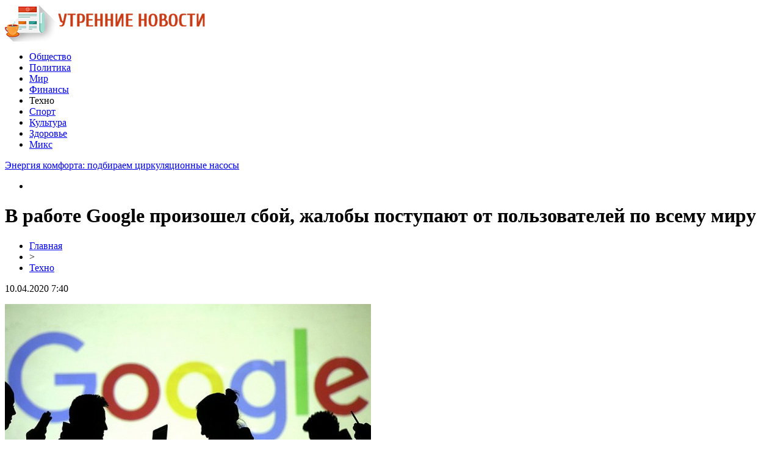

--- FILE ---
content_type: text/html; charset=UTF-8
request_url: http://www.aessel.ru/v-rabote-google-proizoshel-sboj-zhaloby-postupayut-ot-polzovatelej-po-vsemu-miru-2.html
body_size: 8360
content:
<!DOCTYPE html PUBLIC "-//W3C//DTD XHTML 1.0 Transitional//EN" "http://www.w3.org/TR/xhtml1/DTD/xhtml1-transitional.dtd">
<html xmlns="http://www.w3.org/1999/xhtml">
<head>
<meta http-equiv="Content-Type" content="text/html; charset=utf-8" />

<title>В работе Google произошел сбой, жалобы поступают от пользователей по всему миру</title>
<meta name="description" content="От интернет-пользователей начали поступать массовые жалобы на неполадки сервисов Google. Портал Downdetector сообщил, что такие проблемы начали с 18:37 среды по времени Восточного побережья США. Чаще всего о неполадках сообщают жители США, но также жалобы поступают с Бразилии, Индии, Японии, России и других стран. Проблемы коснулись разных сфер работы сервиса." />

<link rel="Shortcut Icon" href="http://www.aessel.ru/favicon.png" type="image/x-icon" />
<link rel="stylesheet" href="http://www.aessel.ru/wp-content/themes/smi/style.css" type="text/css" />
<script src="//ajax.googleapis.com/ajax/libs/jquery/2.1.4/jquery.min.js"></script>
<link href='http://fonts.googleapis.com/css?family=Cuprum:400,400italic&subset=cyrillic' rel='stylesheet' type='text/css'>
<link href='http://fonts.googleapis.com/css?family=Open+Sans+Condensed:300,700,300italic&subset=latin,cyrillic' rel='stylesheet' type='text/css'><meta name='robots' content='max-image-preview:large' />
<style id='classic-theme-styles-inline-css' type='text/css'>
/*! This file is auto-generated */
.wp-block-button__link{color:#fff;background-color:#32373c;border-radius:9999px;box-shadow:none;text-decoration:none;padding:calc(.667em + 2px) calc(1.333em + 2px);font-size:1.125em}.wp-block-file__button{background:#32373c;color:#fff;text-decoration:none}
</style>
<style id='global-styles-inline-css' type='text/css'>
body{--wp--preset--color--black: #000000;--wp--preset--color--cyan-bluish-gray: #abb8c3;--wp--preset--color--white: #ffffff;--wp--preset--color--pale-pink: #f78da7;--wp--preset--color--vivid-red: #cf2e2e;--wp--preset--color--luminous-vivid-orange: #ff6900;--wp--preset--color--luminous-vivid-amber: #fcb900;--wp--preset--color--light-green-cyan: #7bdcb5;--wp--preset--color--vivid-green-cyan: #00d084;--wp--preset--color--pale-cyan-blue: #8ed1fc;--wp--preset--color--vivid-cyan-blue: #0693e3;--wp--preset--color--vivid-purple: #9b51e0;--wp--preset--gradient--vivid-cyan-blue-to-vivid-purple: linear-gradient(135deg,rgba(6,147,227,1) 0%,rgb(155,81,224) 100%);--wp--preset--gradient--light-green-cyan-to-vivid-green-cyan: linear-gradient(135deg,rgb(122,220,180) 0%,rgb(0,208,130) 100%);--wp--preset--gradient--luminous-vivid-amber-to-luminous-vivid-orange: linear-gradient(135deg,rgba(252,185,0,1) 0%,rgba(255,105,0,1) 100%);--wp--preset--gradient--luminous-vivid-orange-to-vivid-red: linear-gradient(135deg,rgba(255,105,0,1) 0%,rgb(207,46,46) 100%);--wp--preset--gradient--very-light-gray-to-cyan-bluish-gray: linear-gradient(135deg,rgb(238,238,238) 0%,rgb(169,184,195) 100%);--wp--preset--gradient--cool-to-warm-spectrum: linear-gradient(135deg,rgb(74,234,220) 0%,rgb(151,120,209) 20%,rgb(207,42,186) 40%,rgb(238,44,130) 60%,rgb(251,105,98) 80%,rgb(254,248,76) 100%);--wp--preset--gradient--blush-light-purple: linear-gradient(135deg,rgb(255,206,236) 0%,rgb(152,150,240) 100%);--wp--preset--gradient--blush-bordeaux: linear-gradient(135deg,rgb(254,205,165) 0%,rgb(254,45,45) 50%,rgb(107,0,62) 100%);--wp--preset--gradient--luminous-dusk: linear-gradient(135deg,rgb(255,203,112) 0%,rgb(199,81,192) 50%,rgb(65,88,208) 100%);--wp--preset--gradient--pale-ocean: linear-gradient(135deg,rgb(255,245,203) 0%,rgb(182,227,212) 50%,rgb(51,167,181) 100%);--wp--preset--gradient--electric-grass: linear-gradient(135deg,rgb(202,248,128) 0%,rgb(113,206,126) 100%);--wp--preset--gradient--midnight: linear-gradient(135deg,rgb(2,3,129) 0%,rgb(40,116,252) 100%);--wp--preset--font-size--small: 13px;--wp--preset--font-size--medium: 20px;--wp--preset--font-size--large: 36px;--wp--preset--font-size--x-large: 42px;--wp--preset--spacing--20: 0.44rem;--wp--preset--spacing--30: 0.67rem;--wp--preset--spacing--40: 1rem;--wp--preset--spacing--50: 1.5rem;--wp--preset--spacing--60: 2.25rem;--wp--preset--spacing--70: 3.38rem;--wp--preset--spacing--80: 5.06rem;--wp--preset--shadow--natural: 6px 6px 9px rgba(0, 0, 0, 0.2);--wp--preset--shadow--deep: 12px 12px 50px rgba(0, 0, 0, 0.4);--wp--preset--shadow--sharp: 6px 6px 0px rgba(0, 0, 0, 0.2);--wp--preset--shadow--outlined: 6px 6px 0px -3px rgba(255, 255, 255, 1), 6px 6px rgba(0, 0, 0, 1);--wp--preset--shadow--crisp: 6px 6px 0px rgba(0, 0, 0, 1);}:where(.is-layout-flex){gap: 0.5em;}:where(.is-layout-grid){gap: 0.5em;}body .is-layout-flex{display: flex;}body .is-layout-flex{flex-wrap: wrap;align-items: center;}body .is-layout-flex > *{margin: 0;}body .is-layout-grid{display: grid;}body .is-layout-grid > *{margin: 0;}:where(.wp-block-columns.is-layout-flex){gap: 2em;}:where(.wp-block-columns.is-layout-grid){gap: 2em;}:where(.wp-block-post-template.is-layout-flex){gap: 1.25em;}:where(.wp-block-post-template.is-layout-grid){gap: 1.25em;}.has-black-color{color: var(--wp--preset--color--black) !important;}.has-cyan-bluish-gray-color{color: var(--wp--preset--color--cyan-bluish-gray) !important;}.has-white-color{color: var(--wp--preset--color--white) !important;}.has-pale-pink-color{color: var(--wp--preset--color--pale-pink) !important;}.has-vivid-red-color{color: var(--wp--preset--color--vivid-red) !important;}.has-luminous-vivid-orange-color{color: var(--wp--preset--color--luminous-vivid-orange) !important;}.has-luminous-vivid-amber-color{color: var(--wp--preset--color--luminous-vivid-amber) !important;}.has-light-green-cyan-color{color: var(--wp--preset--color--light-green-cyan) !important;}.has-vivid-green-cyan-color{color: var(--wp--preset--color--vivid-green-cyan) !important;}.has-pale-cyan-blue-color{color: var(--wp--preset--color--pale-cyan-blue) !important;}.has-vivid-cyan-blue-color{color: var(--wp--preset--color--vivid-cyan-blue) !important;}.has-vivid-purple-color{color: var(--wp--preset--color--vivid-purple) !important;}.has-black-background-color{background-color: var(--wp--preset--color--black) !important;}.has-cyan-bluish-gray-background-color{background-color: var(--wp--preset--color--cyan-bluish-gray) !important;}.has-white-background-color{background-color: var(--wp--preset--color--white) !important;}.has-pale-pink-background-color{background-color: var(--wp--preset--color--pale-pink) !important;}.has-vivid-red-background-color{background-color: var(--wp--preset--color--vivid-red) !important;}.has-luminous-vivid-orange-background-color{background-color: var(--wp--preset--color--luminous-vivid-orange) !important;}.has-luminous-vivid-amber-background-color{background-color: var(--wp--preset--color--luminous-vivid-amber) !important;}.has-light-green-cyan-background-color{background-color: var(--wp--preset--color--light-green-cyan) !important;}.has-vivid-green-cyan-background-color{background-color: var(--wp--preset--color--vivid-green-cyan) !important;}.has-pale-cyan-blue-background-color{background-color: var(--wp--preset--color--pale-cyan-blue) !important;}.has-vivid-cyan-blue-background-color{background-color: var(--wp--preset--color--vivid-cyan-blue) !important;}.has-vivid-purple-background-color{background-color: var(--wp--preset--color--vivid-purple) !important;}.has-black-border-color{border-color: var(--wp--preset--color--black) !important;}.has-cyan-bluish-gray-border-color{border-color: var(--wp--preset--color--cyan-bluish-gray) !important;}.has-white-border-color{border-color: var(--wp--preset--color--white) !important;}.has-pale-pink-border-color{border-color: var(--wp--preset--color--pale-pink) !important;}.has-vivid-red-border-color{border-color: var(--wp--preset--color--vivid-red) !important;}.has-luminous-vivid-orange-border-color{border-color: var(--wp--preset--color--luminous-vivid-orange) !important;}.has-luminous-vivid-amber-border-color{border-color: var(--wp--preset--color--luminous-vivid-amber) !important;}.has-light-green-cyan-border-color{border-color: var(--wp--preset--color--light-green-cyan) !important;}.has-vivid-green-cyan-border-color{border-color: var(--wp--preset--color--vivid-green-cyan) !important;}.has-pale-cyan-blue-border-color{border-color: var(--wp--preset--color--pale-cyan-blue) !important;}.has-vivid-cyan-blue-border-color{border-color: var(--wp--preset--color--vivid-cyan-blue) !important;}.has-vivid-purple-border-color{border-color: var(--wp--preset--color--vivid-purple) !important;}.has-vivid-cyan-blue-to-vivid-purple-gradient-background{background: var(--wp--preset--gradient--vivid-cyan-blue-to-vivid-purple) !important;}.has-light-green-cyan-to-vivid-green-cyan-gradient-background{background: var(--wp--preset--gradient--light-green-cyan-to-vivid-green-cyan) !important;}.has-luminous-vivid-amber-to-luminous-vivid-orange-gradient-background{background: var(--wp--preset--gradient--luminous-vivid-amber-to-luminous-vivid-orange) !important;}.has-luminous-vivid-orange-to-vivid-red-gradient-background{background: var(--wp--preset--gradient--luminous-vivid-orange-to-vivid-red) !important;}.has-very-light-gray-to-cyan-bluish-gray-gradient-background{background: var(--wp--preset--gradient--very-light-gray-to-cyan-bluish-gray) !important;}.has-cool-to-warm-spectrum-gradient-background{background: var(--wp--preset--gradient--cool-to-warm-spectrum) !important;}.has-blush-light-purple-gradient-background{background: var(--wp--preset--gradient--blush-light-purple) !important;}.has-blush-bordeaux-gradient-background{background: var(--wp--preset--gradient--blush-bordeaux) !important;}.has-luminous-dusk-gradient-background{background: var(--wp--preset--gradient--luminous-dusk) !important;}.has-pale-ocean-gradient-background{background: var(--wp--preset--gradient--pale-ocean) !important;}.has-electric-grass-gradient-background{background: var(--wp--preset--gradient--electric-grass) !important;}.has-midnight-gradient-background{background: var(--wp--preset--gradient--midnight) !important;}.has-small-font-size{font-size: var(--wp--preset--font-size--small) !important;}.has-medium-font-size{font-size: var(--wp--preset--font-size--medium) !important;}.has-large-font-size{font-size: var(--wp--preset--font-size--large) !important;}.has-x-large-font-size{font-size: var(--wp--preset--font-size--x-large) !important;}
.wp-block-navigation a:where(:not(.wp-element-button)){color: inherit;}
:where(.wp-block-post-template.is-layout-flex){gap: 1.25em;}:where(.wp-block-post-template.is-layout-grid){gap: 1.25em;}
:where(.wp-block-columns.is-layout-flex){gap: 2em;}:where(.wp-block-columns.is-layout-grid){gap: 2em;}
.wp-block-pullquote{font-size: 1.5em;line-height: 1.6;}
</style>
<script type="text/javascript" id="wp-postviews-cache-js-extra">
/* <![CDATA[ */
var viewsCacheL10n = {"admin_ajax_url":"http:\/\/www.aessel.ru\/wp-admin\/admin-ajax.php","post_id":"20620"};
/* ]]> */
</script>
<script type="text/javascript" src="http://www.aessel.ru/wp-content/plugins/post-views-counter-x/postviews-cache.js?ver=6.5.5" id="wp-postviews-cache-js"></script>
<link rel="canonical" href="http://www.aessel.ru/v-rabote-google-proizoshel-sboj-zhaloby-postupayut-ot-polzovatelej-po-vsemu-miru-2.html" />
<link rel="alternate" type="application/json+oembed" href="http://www.aessel.ru/wp-json/oembed/1.0/embed?url=http%3A%2F%2Fwww.aessel.ru%2Fv-rabote-google-proizoshel-sboj-zhaloby-postupayut-ot-polzovatelej-po-vsemu-miru-2.html" />
<link rel="alternate" type="text/xml+oembed" href="http://www.aessel.ru/wp-json/oembed/1.0/embed?url=http%3A%2F%2Fwww.aessel.ru%2Fv-rabote-google-proizoshel-sboj-zhaloby-postupayut-ot-polzovatelej-po-vsemu-miru-2.html&#038;format=xml" />
</head>

<body>
<div id="header">
	<div class="inhead">
		<div class="inlogo">
			<div class="logo"><a href="http://www.aessel.ru/"><img src="http://www.aessel.ru/img/logo.png" width="328" height="60" alt="Утренние новости" title="Утренние новости" /></a></div>
			<div class="menu">
				<ul>
										<li><a href="http://www.aessel.ru/society">Общество</a></li>
										
										<li><a href="http://www.aessel.ru/politics">Политика</a></li>
										
										<li><a href="http://www.aessel.ru/world">Мир</a></li>
										
										<li><a href="http://www.aessel.ru/finance">Финансы</a></li>
										
										<li class="current">Техно</li>
										
										<li><a href="http://www.aessel.ru/sport">Спорт</a></li>
										
										<li><a href="http://www.aessel.ru/culture">Культура</a></li>
										
										<li><a href="http://www.aessel.ru/zdorov">Здоровье</a></li>
					
										<li><a href="http://www.aessel.ru/mix/">Микс</a></li>
										
				</ul>
			</div>
		</div>

	</div>
</div>



<div id="container">

<div class="coline">
	<div class="instroka">
		<div class="stroka">
			<ul>
						<li><a href="http://www.aessel.ru/energiya-komforta-podbiraem-cirkulyacionnye-nasosy.html">Энергия комфорта: подбираем циркуляционные насосы</a></li>
						<li><a href="http://www.aessel.ru/stroitelstvo-s-gazobetonom-novye-gorizonty.html">Строительство с газобетоном: новые горизонты</a></li>
						<li><a href="http://www.aessel.ru/magiya-sosnovoj-kory-sekrety-uspeshnogo-ozeleneniya.html">Магия сосновой коры: секреты успешного озеленения</a></li>
						<li><a href="http://www.aessel.ru/sovremennye-texnologii-pechati-flagov-dlya.html">Современные технологии печати флагов для промышленного сектора - надежность, точность, долговечность</a></li>
						<li><a href="http://www.aessel.ru/emalirovannye-dveri-idealnoe-reshenie-dlya-vashego-interera.html">Эмалированные двери: идеальное решение для вашего интерьера</a></li>
						</ul>
		</div>
	</div>
	<div class="menu2">
		<ul>
			<li></li>
		</ul>
	</div>
</div>
<div id="side1">

<div class="novost">
	<h1>В работе Google произошел сбой, жалобы поступают от пользователей по всему миру</h1>
				
	<div id="rukoa">
		<div id="tuska"><div id="breadcrumb"><ul><li><a href="http://www.aessel.ru">Главная</a></li><li>&gt;</li><li><a href="http://www.aessel.ru/hitech">Техно</a></li></ul></div></div>
		<!--noindex-->
		<div id="datecont">10.04.2020 7:40</div>
		<!--/noindex-->
	</div>
	

	<div class="kontes">
									<p><img src="http://www.aessel.ru/wp-content/uploads/2020/04/1547117198_gugl.jpg" alt="В работе Google произошел сбой, жалобы поступают от пользователей по всему миру" title="В работе Google произошел сбой, жалобы поступают от пользователей по всему миру" /></p>
			<p>От интернет-пользователей начали поступать массовые жалобы на неполадки сервисов Google.</p>
</p>
<p>Портал Downdetector сообщил, что такие проблемы начали с 18:37 среды по времени Восточного побережья США. Чаще всего о неполадках сообщают жители США, но также жалобы поступают с Бразилии, Индии, Японии, России и других стран. Проблемы коснулись разных сфер работы сервиса. Некоторые пользователи не смогли войти в свой аккаунт, многие жаловались на нерабочий поисковик. Помимо этого, поступали сообщения о том, что невозможно загрузить страницу Google.</p>
<p>Ранее случались подобные неполадки, но в намного меньших масштабах, когда сервис возобновит нормальную работу пока не известно.</p>
<p>Стоит напомнить, что в июле прошлого года на некоторое время прекратили работать Google-приложения.</p>
<p><!--noindex--><a href="http://www.aessel.ru/red.php?https://vladtime.ru/internet/707151" rel="nofollow noopener noreferrer" target="_blank">Источник</a><!--/noindex--></p>
							
			</div>
				
</div>


<div class="meso">
	<div class="chita">
		<ul>
				<li><a href="http://www.aessel.ru/urgant-prokommentiroval-svoyo-naznachenie-vedushhim-kvn-vmesto-maslyakova.html">Ургант прокомментировал своё назначение ведущим КВН вместо Маслякова</a></li>
				<li><a href="http://www.aessel.ru/naskolko-korrektno-besplatnoe-skachivanie-muzyki-v-seti.html">Насколько корректно бесплатное скачивание музыки в Сети?</a></li>
				<li><a href="http://www.aessel.ru/osnovatelnica-magazina-korejskoj-kosmetiki-rasskazala-o-proizvole-v-instagram.html">Основательница магазина корейской косметики рассказала о произволе в Инстаграм</a></li>
				<li><a href="http://www.aessel.ru/sajty-s-besplatnoj-muzykoj-xorosho-eto-ili-ploxo.html">Сайты с бесплатной музыкой - хорошо это или плохо?</a></li>
				<li><a href="http://www.aessel.ru/znachenie-muzyki-v-kino.html">Значение музыки в кино</a></li>
				<li><a href="http://www.aessel.ru/k-voprosu-o-muzykalnom-vospitanii-detej.html">К вопросу о музыкальном воспитании детей…</a></li>
				<li><a href="http://www.aessel.ru/o-proslushivanii-lyubimyx-trekov.html">О прослушивании любимых треков</a></li>
				<li><a href="http://www.aessel.ru/gde-poslushat-krutuyu-muzyku-besplatno-vybiraem-muzykalnyj-portal.html">Где послушать крутую музыку бесплатно: выбираем музыкальный портал</a></li>
				<li><a href="http://www.aessel.ru/ceny-na-ukulele-chto-sleduet-znat-pri-pokupke-gavajskoj-gitary.html">Цены на укулеле: что следует знать при покупке гавайской гитары</a></li>
						<li><a href="http://www.aessel.ru/energiya-komforta-podbiraem-cirkulyacionnye-nasosy.html">Энергия комфорта: подбираем циркуляционные насосы</a></li>
				</ul>
	</div>

</div>

<!--noindex-->
<div class="koments">
Комментарии к этой новости временно закрыты.
</div>
<!--/noindex-->
	

</div>



<div id="side2">
	<div class="temat">Лента новостей</div>
			<div id="slepka">
			<div class="mlin">
						<a href="http://www.aessel.ru/urgant-prokommentiroval-svoyo-naznachenie-vedushhim-kvn-vmesto-maslyakova.html"><img src="http://www.aessel.ru/wp-content/plugins/img-in-post/nopic.jpg" width="150" height="120" /></a>
				
			</div>
			<div class="lokas"><a href="http://www.aessel.ru/urgant-prokommentiroval-svoyo-naznachenie-vedushhim-kvn-vmesto-maslyakova.html">Ургант прокомментировал своё назначение ведущим КВН вместо Маслякова</a></div>
		</div>
			<div id="slepka">
			<div class="mlin">
									<a href="http://www.aessel.ru/naskolko-korrektno-besplatnoe-skachivanie-muzyki-v-seti.html"><img src="http://www.aessel.ru/wp-content/uploads/2022/01/1642429630_1354542445_vector-music-spectrum_1366x768-130x130.jpg" alt="Насколько корректно бесплатное скачивание музыки в Сети?" title="Насколько корректно бесплатное скачивание музыки в Сети?" width="150" height="120" /></a>
				
			</div>
			<div class="lokas"><a href="http://www.aessel.ru/naskolko-korrektno-besplatnoe-skachivanie-muzyki-v-seti.html">Насколько корректно бесплатное скачивание музыки в Сети?</a></div>
		</div>
			<div id="slepka">
			<div class="mlin">
									<a href="http://www.aessel.ru/osnovatelnica-magazina-korejskoj-kosmetiki-rasskazala-o-proizvole-v-instagram.html"><img src="http://www.aessel.ru/wp-content/uploads/2021/12/1640375802_real_a72ccb0e-a03a-4148-afdc-19cd8c267056-130x130.jpe" alt="Основательница магазина корейской косметики рассказала о произволе в Инстаграм" title="Основательница магазина корейской косметики рассказала о произволе в Инстаграм" width="150" height="120" /></a>
				
			</div>
			<div class="lokas"><a href="http://www.aessel.ru/osnovatelnica-magazina-korejskoj-kosmetiki-rasskazala-o-proizvole-v-instagram.html">Основательница магазина корейской косметики рассказала о произволе в Инстаграм</a></div>
		</div>
			<div id="slepka">
			<div class="mlin">
									<a href="http://www.aessel.ru/sajty-s-besplatnoj-muzykoj-xorosho-eto-ili-ploxo.html"><img src="http://www.aessel.ru/wp-content/uploads/2021/12/1640191846_363ef50e1dd3dbe94e0b33f09082de30-130x130.jpe" alt="Сайты с бесплатной музыкой - хорошо это или плохо?" title="Сайты с бесплатной музыкой - хорошо это или плохо?" width="150" height="120" /></a>
				
			</div>
			<div class="lokas"><a href="http://www.aessel.ru/sajty-s-besplatnoj-muzykoj-xorosho-eto-ili-ploxo.html">Сайты с бесплатной музыкой - хорошо это или плохо?</a></div>
		</div>
			<div id="slepka">
			<div class="mlin">
									<a href="http://www.aessel.ru/znachenie-muzyki-v-kino.html"><img src="http://www.aessel.ru/wp-content/uploads/2021/12/1638885335_mzhvp-130x130.jpg" alt="Значение музыки в кино" title="Значение музыки в кино" width="150" height="120" /></a>
				
			</div>
			<div class="lokas"><a href="http://www.aessel.ru/znachenie-muzyki-v-kino.html">Значение музыки в кино</a></div>
		</div>
			<div id="slepka">
			<div class="mlin">
									<a href="http://www.aessel.ru/k-voprosu-o-muzykalnom-vospitanii-detej.html"><img src="http://www.aessel.ru/wp-content/uploads/2021/11/1637662450_mznyu-130x130.jpg" alt="К вопросу о музыкальном воспитании детей…" title="К вопросу о музыкальном воспитании детей…" width="150" height="120" /></a>
				
			</div>
			<div class="lokas"><a href="http://www.aessel.ru/k-voprosu-o-muzykalnom-vospitanii-detej.html">К вопросу о музыкальном воспитании детей…</a></div>
		</div>
			<div id="slepka">
			<div class="mlin">
									<a href="http://www.aessel.ru/o-proslushivanii-lyubimyx-trekov.html"><img src="http://www.aessel.ru/wp-content/uploads/2021/11/1636378510_mzhvp-130x130.jpg" alt="О прослушивании любимых треков" title="О прослушивании любимых треков" width="150" height="120" /></a>
				
			</div>
			<div class="lokas"><a href="http://www.aessel.ru/o-proslushivanii-lyubimyx-trekov.html">О прослушивании любимых треков</a></div>
		</div>
	</div>
<div id="side3">
	<!--noindex-->
	<div class="trista">

	</div>
	<!--/noindex-->
	
	<!--noindex-->
	<div class="socbuttons">
	<ul>
		<li><img src="http://www.aessel.ru/img/soc1.png" width="40" height="40" /></li>
		<li><img src="http://www.aessel.ru/img/soc2.png" width="40" height="40" /></li>
		<li><img src="http://www.aessel.ru/img/soc3.png" width="40" height="40" /></li>
		<li><img src="http://www.aessel.ru/img/soc4.png" width="40" height="40" /></li>
		<li><img src="http://www.aessel.ru/img/soc5.png" width="40" height="40" /></li>
	</ul>
	</div>

	<!--/noindex-->

	<div class="temat" style="clear:both;overflow:hidden;">Общество</div>
	<div class="minak">
		<ul>
					<li><div class="kolas">13:30</div><a href="http://www.aessel.ru/italyanskaya-mebel-sozdaj-idealnuyu-obstanovku.html">Красивая мебель для дома</a></li>
					<li><div class="kolas">13:00</div><a href="http://www.aessel.ru/kupi-bilety-na-vechernij-kvartal-i-veselo-provedi-dosug.html">Купи билеты на "Вечерний квартал" и весело проведи досуг</a></li>
					<li><div class="kolas">12:30</div><a href="http://www.aessel.ru/rostov-na-donu-i-minsk-stali-gorodami-pobratimami.html">Ростов-на-Дону и Минск стали городами-побратимами</a></li>
				</ul>
	</div>
	
	<div class="temat">Политика</div>
	<div class="minak">
		<ul>
					<li><div class="kolas">14:54</div><a href="http://www.aessel.ru/prezident-lenin-ekvador-nastaivaet-na-vydvorenii-assanzha-iz-posolstva-v-londone.html">Президент Ленин: Эквадор настаивает на выдворении Ассанжа из посольства в Лондоне</a></li>
					<li><div class="kolas">12:54</div><a href="http://www.aessel.ru/krym-ne-prodaetsya-zhiteli-poluostrova-otvetili-na-gruboe-predlozhenie-makarevicha.html">«Крым не продается»: Жители полуострова ответили на грубое предложение Макаревича</a></li>
					<li><div class="kolas">10:54</div><a href="http://www.aessel.ru/ssha-poobeshhali-ne-vvodit-poshliny-na-importiruemye-iz-es-avtomobili.html">США пообещали не вводить пошлины на импортируемые из ЕС автомобили</a></li>
				</ul>
	</div>
	
	<div class="temat">Мир</div>
	<div class="minak">
		<ul>
					<li><div class="kolas">15:22</div><a href="http://www.aessel.ru/akvagennaya-urtikariya-stradayushhaya-allergiej-na-vodu-amerikanka-rasskazala-o-svoix-mucheniyax.html">Аквагенная уртикария: Страдающая аллергией на воду американка рассказала о своих мучениях</a></li>
					<li><div class="kolas">13:21</div><a href="http://www.aessel.ru/v-yaponii-skonchalas-samaya-pozhilaya-zhenshhina-na-planete.html">В Японии скончалась самая пожилая женщина на планете</a></li>
					<li><div class="kolas">11:21</div><a href="http://www.aessel.ru/kolumbijskaya-mafiya-zaplatit-70-tysyach-dollarov-za-golovu-sobaki-uchuyavshej-tonnu-narkotikov.html">Колумбийская мафия заплатит 70 тысяч долларов за голову собаки, учуявшей тонну наркотиков</a></li>
				</ul>
	</div>
	
	<div class="temat">Финансы</div>
	<div class="minak">
		<ul>
					<li><div class="kolas">23:06</div><a href="http://www.aessel.ru/v-mert-predlozhili-sozdat-publichnuyu-kadastrovuyu-kartu-zemel-i-poligonov.html">В МЭРТ предложили создать публичную кадастровую карту земель и полигонов</a></li>
					<li><div class="kolas">23:05</div><a href="http://www.aessel.ru/severnyj-potok-2-niveliruet-vse-usiliya-evropy-po-energobezopasnosti-premer-polshi.html">"Северный поток-2" нивелирует все усилия Европы по энергобезопасности - премьер Польши</a></li>
					<li><div class="kolas">23:05</div><a href="http://www.aessel.ru/kabmin-utverdil-perechen-obektov-elektroenergetiki-dlya-gosoxrany.html">Кабмин утвердил перечень объектов электроэнергетики для госохраны</a></li>
					<li><div class="kolas">07:40</div><a href="http://www.aessel.ru/kakuyu-nishu-vybrat-dlya-stroitelstva">Какую нишу выбрать для строительства</a></li>
		</ul>
	</div>
	
	<div class="temat">Техно</div>
	<div class="minak">
		<ul>
					<li><div class="kolas">21:11</div><a href="http://www.aessel.ru/naskolko-korrektno-besplatnoe-skachivanie-muzyki-v-seti.html">Насколько корректно бесплатное скачивание музыки в Сети?</a></li>
					<li><div class="kolas">00:10</div><a href="http://www.aessel.ru/osnovatelnica-magazina-korejskoj-kosmetiki-rasskazala-o-proizvole-v-instagram.html">Основательница магазина корейской косметики рассказала о произволе в Инстаграм</a></li>
					<li><div class="kolas">19:41</div><a href="http://www.aessel.ru/podklyuchenie-torgovogo-ekvajringa-na-vygodnyx-usloviyax.html">Подключение торгового эквайринга на выгодных условиях</a></li>
				</ul>
	</div>
	
	<div class="temat">Спорт</div>
	<div class="minak">
		<ul>
					<li><div class="kolas">23:50</div><a href="http://www.aessel.ru/zapreshhyonnyj-priyom-superpryzhok-figuristki-na-oi-1998-do-six-por-budorazhit-set-2.html">Запрещённый приём: Суперпрыжок фигуристки на ОИ-1998 до сих пор будоражит сеть</a></li>
					<li><div class="kolas">19:40</div><a href="http://www.aessel.ru/tutberidze-kusaet-lokti-xrustalnyj-zabrakoval-budushhuyu-olimpijskuyu-chempionku-2.html">Тутберидзе кусает локти: «Хрустальный» забраковал будущую олимпийскую чемпионку</a></li>
					<li><div class="kolas">15:30</div><a href="http://www.aessel.ru/tutberidze-ne-pustit-v-xrustalnyj-zvezdu-italii-iz-straxa-poteryat-shherbakovu-2.html">Тутберидзе не пустит в «Хрустальный» звезду Италии из страха потерять Щербакову</a></li>
					<li><div class="kolas">07:40</div><a href="http://www.aessel.ru/reports.html">Отчеты по Википедии</a></li>
		</ul>
	</div>
	
	<div class="temat">Культура</div>
	<div class="minak">
		<ul>
					<li><div class="kolas">21:30</div><a href="http://www.aessel.ru/urgant-prokommentiroval-svoyo-naznachenie-vedushhim-kvn-vmesto-maslyakova.html">Ургант прокомментировал своё назначение ведущим КВН вместо Маслякова</a></li>
					<li><div class="kolas">21:11</div><a href="http://www.aessel.ru/sajty-s-besplatnoj-muzykoj-xorosho-eto-ili-ploxo.html">Сайты с бесплатной музыкой - хорошо это или плохо?</a></li>
					<li><div class="kolas">17:40</div><a href="http://www.aessel.ru/znachenie-muzyki-v-kino.html">Значение музыки в кино</a></li>
				</ul>
	</div>
	
	<div class="temat">Здоровье</div>
	<div class="minak">
		<ul>
					<li><div class="kolas">14:28</div><a href="http://www.aessel.ru/eti-pyat-boleznej-mozhno-podxvatit-kupayas-v-otkrytyx-vodoemax.html">Эти пять болезней можно подхватить, купаясь в открытых водоемах</a></li>
					<li><div class="kolas">13:30</div><a href="http://www.aessel.ru/nazvany-glavnye-prichiny-razvitiya-alkogolizma.html">Названы главные причины развития алкоголизма</a></li>
					<li><div class="kolas">12:30</div><a href="http://www.aessel.ru/kak-est-salo-s-maslom-i-xudet-otvet-dietologov.html">Как есть сало с маслом и худеть: ответ диетологов</a></li>
				</ul>
	</div>

	<div class="temat">Микс</div>
	<div class="minak">
		<ul>
					<li><div class="kolas">00:34</div><a href="http://www.aessel.ru/energiya-komforta-podbiraem-cirkulyacionnye-nasosy.html">Энергия комфорта: подбираем циркуляционные насосы</a></li>
					<li><div class="kolas">14:49</div><a href="http://www.aessel.ru/stroitelstvo-s-gazobetonom-novye-gorizonty.html">Строительство с газобетоном: новые горизонты</a></li>
					<li><div class="kolas">12:26</div><a href="http://www.aessel.ru/magiya-sosnovoj-kory-sekrety-uspeshnogo-ozeleneniya.html">Магия сосновой коры: секреты успешного озеленения</a></li>
				</ul>
	</div>
	
</div></div>


<div id="footer">
	<div class="infooter">
	<div class="foot1">
	<ul>
		<li><a href="http://www.aessel.ru">Главная</a></li>
		<li><a href="http://www.aessel.ru/society">Общество</a></li>
		<li><a href="http://www.aessel.ru/politics">Политика</a></li>
		<li><a href="http://www.aessel.ru/world">Мир</a></li>
		<li><a href="http://www.aessel.ru/finance">Финансы</a></li>
		<li><a href="http://www.aessel.ru/hitech">Техно</a></li>
		<li><a href="http://www.aessel.ru/sport">Спорт</a></li>
		<li><a href="http://www.aessel.ru/culture">Культура</a></li>
		<li><a href="http://www.aessel.ru/zdorov">Здоровье</a></li>
		<li><a href="http://www.aessel.ru/mix">Микс</a></li>
	</ul>
	</div>
	<div class="podfooter">
		<div class="kopla">
		2004-2026 &copy; "<a href="http://www.aessel.ru/">Утренние новости</a>". Все права защищены. Копирование материалов допускается при ссылке на источник.
		</div>
		<div class="linke">
			<img src="http://1by.by/mails/aesselru.png" /> | 
			<a href="http://www.aessel.ru/sitemap.xml">XML</a> | 
			<a href="http://www.aessel.ru/sitemap/">HTML</a>
		</div>
	</div>
	</div>
</div>

<!--noindex-->
<script src="http://www.aessel.ru/jquery.lockfixed.min.js"></script>
<script src="http://www.aessel.ru/query.js"></script>
<!--/noindex-->

</body>

</html>